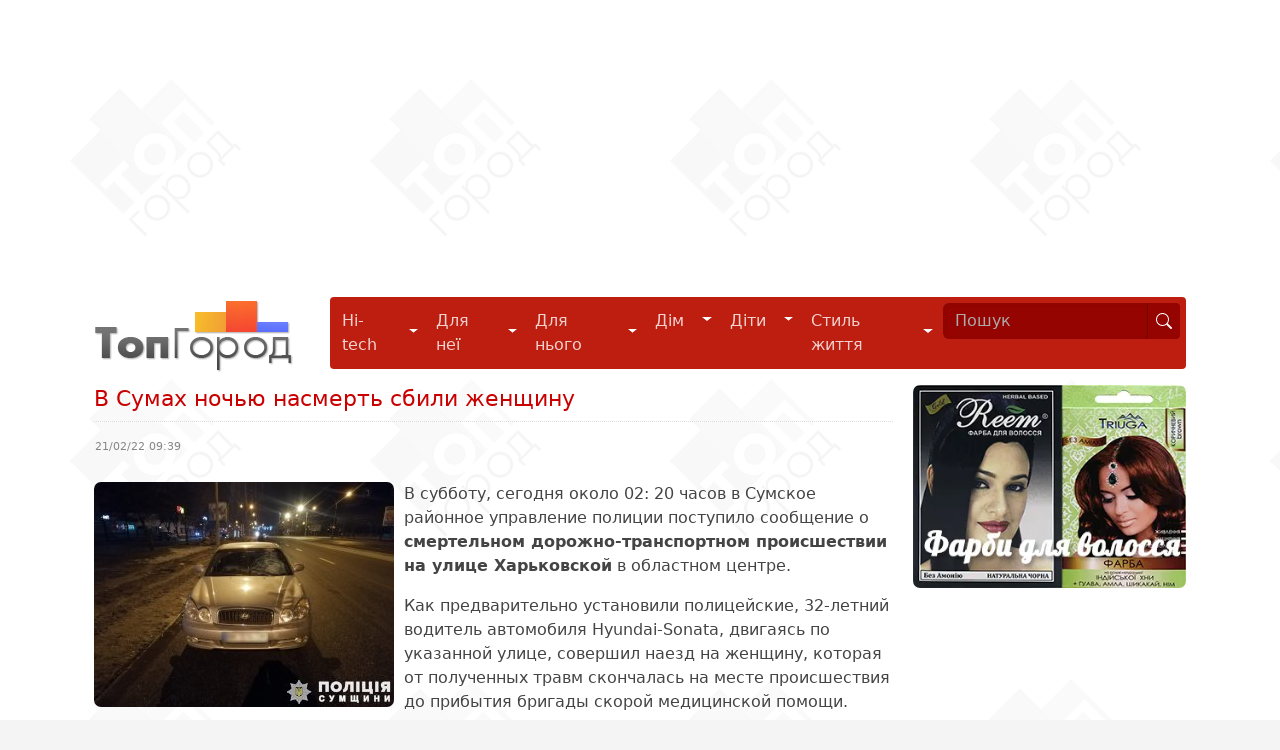

--- FILE ---
content_type: text/html; charset=utf-8
request_url: https://topgorod.com/news/sumy/proisshestviya/24942-smertelnoe-dtp-na-kharkovskoy-v-sumakh.html
body_size: 6213
content:
<!DOCTYPE html>
<html xmlns="http://www.w3.org/1999/xhtml" xml:lang="uk-ua" lang="uk-ua" dir="ltr" prefix="fb: http://ogp.me/ns/fb# og: http://ogp.me/ns#">
<head>
  <base href="https://topgorod.com/" />
  <meta http-equiv="content-type" content="text/html; charset=utf-8" />
  <meta name="keywords" content="смертельное дтп на харьковской, дтп в сумах, дтп на харьковской, на харьковской сбили женщину, сбили пешехода на харьковской, дтп 19 февраля" />
  <meta name="rights" content="ТопГород" />
  <meta name="robots" content="index, follow" />
  <meta name="twitter:card" content="summary" />
  <meta name="twitter:site" content="@topgorod" />
  <meta name="twitter:title" content="В Сумах ночью насмерть сбили женщину" />
  <meta name="twitter:description" content="В субботу, 19 февраля, в Сумах на ул. Харьковской 32-летний водитель автомобиля Hyundai-Sonata совершил наезд на женщину. Пострадавшая скончалась на месте происшествия от полученных травм" />
  <meta name="twitter:image:src" content="https://topgorod.com//images/news-sumy/events/smertelnoe-dtp-na-kharkovskoy-v-sumakh.jpg" />
  <meta name="twitter:domain" content="https://topgorod.com/" />
  <meta name="twitter:creator" content="topgorod" />
  <meta name="viewport" content="width=device-width" />
  <meta name="description" content="В субботу, 19 февраля, в Сумах на ул. Харьковской 32-летний водитель автомобиля Hyundai-Sonata совершил наезд на женщину. Пострадавшая скончалась на месте происшествия от полученных травм" />
  <title>В Сумах ночью насмерть сбили женщину</title>
  <link href="/templates/topgorod/favicon.ico" rel="shortcut icon" type="image/vnd.microsoft.icon" />
  <link rel="stylesheet" href="https://topgorod.com/templates/topgorod/css/bootstrap.css" type="text/css" media="all"  />
  <link rel="stylesheet" href="https://topgorod.com/templates/topgorod/css/index.css?v=2.026" type="text/css" media="all"  />
  <script src="https://topgorod.com/templates/topgorod/js/jquery-3.6.1.min.js" type="text/javascript"></script>
  <script src="https://topgorod.com/templates/topgorod/js/bootstrap.bundle.min.js" type="text/javascript" async="async"></script>
  <script src="https://topgorod.com/templates/topgorod/js/common.js?v=2.01" type="text/javascript"></script>
  <meta property="og:site_name" content="ТопГород - інформаційно-довідковий портал" />
  <meta property="og:description" content="В субботу, 19 февраля, в Сумах на ул. Харьковской 32-летний водитель автомобиля Hyundai-Sonata совершил наезд на женщину. Пострадавшая скончалась на месте происшествия от полученных травм" />
  <meta property="og:type" content="website" />
  <meta property="og:title" content="В Сумах ночью насмерть сбили женщину" />
  <meta property="og:image" content="https://topgorod.com//images/news-sumy/events/smertelnoe-dtp-na-kharkovskoy-v-sumakh.jpg" />
  <meta property="og:url" content="http://topgorod.com/news/sumy/proisshestviya/24942-smertelnoe-dtp-na-kharkovskoy-v-sumakh.html" />
</head>
<body>
<div id="top"></div>
	<div class="wrapper">

		<div class="all-adv">

<div class="custom"  >
	<script async src="https://pagead2.googlesyndication.com/pagead/js/adsbygoogle.js"></script>
<!-- Адаптивный блок -->
<ins class="adsbygoogle"
     style="display:block"
     data-ad-client="ca-pub-4935597204338499"
     data-ad-slot="8444956544"
     data-ad-format="auto"
     data-full-width-responsive="true"></ins>
<script>
     (adsbygoogle = window.adsbygoogle || []).push({});
</script></div>
</div>
		<div class="clearfix"></div>

		<div class="container">
			<nav class="navbar navbar-expand-lg">

				<div class="container-fluid">
						<a href="https://topgorod.com/" class="navbar-brand" title=""  class="col-sm-1">
							<img src="https://topgorod.com//templates/topgorod/images/tglogo.png" height="79" alt="Topgorod" title="Topgorod" />
						</a>
						<button class="navbar-toggler" type="button" data-bs-toggle="collapse" data-bs-target="#navbarSupportedContent" aria-controls="navbarSupportedContent" aria-expanded="false" aria-label="Toggle navigation">
							<span class="navbar-toggler-icon"></span>
						</button>
						<div class="collapse navbar-collapse" id="navbarSupportedContent">
							

<div class="custom"  >
	<ul class="navbar-nav me-auto mb-2 mb-lg-0">
<li class="nav-item dropdown">
  <div class="btn-group">
    <a href="/hi-tech.html" class="nav-link" role="button">
    Hi-tech
    </a>
    <button type="button" class="btn dropdown-toggle dropdown-toggle-split" data-bs-toggle="dropdown" aria-expanded="false">
    <span class="visually-hidden">Hi-tech</span>
    </button>

    <ul class="dropdown-menu">
    <li><a class="dropdown-item" href="/hi-tech/gadzhety.html" title="Гаджети">Гаджети</a></li>
    <li><a class="dropdown-item" href="/hi-tech/kompyutery.html" title="Комп'ютери">Комп'ютери</a></li>
    <li><a class="dropdown-item" href="/hi-tech/internet.html" title="Інтернет">Інтернет</a></li>
    <li><a class="dropdown-item" href="/hi-tech/open-source.html" title="Open source ПЗ">Програми і застосунки</a></li>
    </ul>
  </div>
</li>

<li class="nav-item dropdown">
  <div class="btn-group">
    <a href="/ledi.html" class="nav-link" role="button">
    Для неї
    </a>
    <button type="button" class="btn dropdown-toggle dropdown-toggle-split" data-bs-toggle="dropdown" aria-expanded="false">
    <span class="visually-hidden">Для неї</span>
    </button>
    <ul class="dropdown-menu">
    <li><a class="dropdown-item" href="/ledi/moda-i-stil.html" title="Мода та стиль">Мода та стиль</a></li>
    <li><a class="dropdown-item" href="/ledi/krasota-i-zdorove.html" title="Краса та здоров'я">Краса та здоров'я</a></li>
    <li><a class="dropdown-item" href="/ledi/fitnes-diety.html" title="Фітнес і дієти">Фітнес і дієти</a></li>
    <li><a class="dropdown-item" href="/ledi/on-i-ona.html" title="Він і Вона">Він і Вона</a></li>
    </ul>
  </div>
</li>
<li class="nav-item dropdown">
  <div class="btn-group">
  <a href="/macho.html"  class="nav-link" role="button">
    Для нього
  </a>
      <button type="button" class="btn dropdown-toggle dropdown-toggle-split" data-bs-toggle="dropdown" aria-expanded="false">
    <span class="visually-hidden">Для нього</span>
    </button>
  <ul class="dropdown-menu">
    <li><a class="dropdown-item" href="/macho/avtomobili.html" title="Автомобілі">Автомобілі</a></li>
    <li><a class="dropdown-item" href="/macho/na-zametku.html" title="На замітку">На замітку</a></li>
    <li><a class="dropdown-item" href="/macho/sport-i-ekstrim.html" title="Спорт та екстрим">Спорт та екстрим</a></li>
  </ul>
    </div>
</li>
<li class="nav-item dropdown">
  <div class="btn-group">
  <a href="/dom.html"  class="nav-link" role="button">
    Дім
  </a>
  <button type="button" class="btn dropdown-toggle dropdown-toggle-split" data-bs-toggle="dropdown" aria-expanded="false">
    <span class="visually-hidden">Дім</span>
  </button>
  <ul class="dropdown-menu">
    <li><a class="dropdown-item" href="/dom/kulinariya.html" title="Кулінарія">Кулінарія</a></li>
    <li><a class="dropdown-item" href="/dom/rukodelie.html" title="Рукоділля">Рукоділля</a></li>
    <li><a class="dropdown-item" href="/dom/domovodstvo.html" title="Домоводство">Домоводство</a></li>
    <li><a class="dropdown-item" href="/dom/remont.html" title="Ремонт">Ремонт</a></li>
    <li><a class="dropdown-item" href="/dom/interer.html" title="Інтер'єр">Інтер'єр</a></li>
    <li><a class="dropdown-item" href="/dom/bytovaya-tekhnika.html" title="Побутова техніка">Побутова техніка</a></li>
    <li><a class="dropdown-item" href="/dom/sad-ogorod.html" title="Сад, город">Сад, город</a></li>
    <li><a class="dropdown-item" href="/dom/zhivotnye.html" title="Улюбленці">Улюбленці</a></li>
  </ul>
  </div>
</li>
<li class="nav-item dropdown">
  <div class="btn-group">
  <a href="/deti.html" class="nav-link" role="button">
  Діти
  </a>
    <button type="button" class="btn dropdown-toggle dropdown-toggle-split" data-bs-toggle="dropdown" aria-expanded="false">
    <span class="visually-hidden">Діти</span>
  </button>
  <ul class="dropdown-menu">
    <li><a class="dropdown-item" href="/deti/beremennost.html" title="Вагітність">Вагітність</a></li>
    <li><a class="dropdown-item" href="/deti/vospitanie-i-razvitie.html" title="Виховання та розвиток">Виховання та розвиток</a></li>
    <li><a class="dropdown-item" href="/deti/detskoe-pitanie.html" title="Дитяче харчування">Дитяче харчування</a></li>
    <li><a class="dropdown-item" href="/deti/malyshi.html" title="Малята">Малята</a></li>
    <li><a class="dropdown-item" href="/deti/shkolniki.html" title="Школярі">Школярі</a></li>
    <li><a class="dropdown-item" href="/deti/podrostki.html" title="Підлітки">Підлітки</a></li>
  </ul>
    </div>
</li>
<li class="nav-item dropdown">
  <div class="btn-group">
    <a href="/stil-zhizni.html" class="nav-link" role="button">
    Стиль життя
    </a>
    <button type="button" class="btn dropdown-toggle dropdown-toggle-split" data-bs-toggle="dropdown" aria-expanded="false">
      <span class="visually-hidden">Стиль життя</span>
    </button>
    <ul class="dropdown-menu">
      <li><a class="dropdown-item" href="/stil-zhizni/puteshestviya.html" title="Подорожі">Подорожі</a></li>
      <li><a class="dropdown-item" href="/stil-zhizni/aktivnyj-otdykh.html" title="Активний відпочинок">Активний відпочинок</a></li>
      <li><a class="dropdown-item" href="/stil-zhizni/khobbi-i-uvlecheniya.html" title="Хобі та захоплення">Хобі та захоплення</a></li>
      <li><a class="dropdown-item" href="/stil-zhizni/teleshou.html" title="Телешоу">Телешоу</a></li>
      <li><a class="dropdown-item" href="/stil-zhizni/kino-i-muzyka.html" title="Кіно">Кіно</a></li>
      <li><a class="dropdown-item" href="/stil-zhizni/karera.html" title="Кар'єра">Кар'єра</a></li>
      <li><a class="dropdown-item" href="/stil-zhizni/psikhologiya.html" title="Психологія">Психологія</a></li>
    </ul>
  </div>
</li>

</ul>

<div id="search-form">
  <form class="input-group" role="search" action="/search.html" method="GET">
    <input name="text" id="mod-search-searchword" maxlength="120" class="form-control input-sm" type="search" placeholder="Пошук" aria-label="Search" value="" />  
     <button class="btn btn-outline-light btn-sm" type="submit">
       <svg xmlns="http://www.w3.org/2000/svg" width="16" height="16" fill="currentColor" class="bi bi-search" viewBox="0 0 16 16">
  <path d="M11.742 10.344a6.5 6.5 0 1 0-1.397 1.398h-.001c.03.04.062.078.098.115l3.85 3.85a1 1 0 0 0 1.415-1.414l-3.85-3.85a1.007 1.007 0 0 0-.115-.1zM12 6.5a5.5 5.5 0 1 1-11 0 5.5 5.5 0 0 1 11 0z"/>
</svg></button>
  </form>
</div>
</div>

						</div>
				</div>

			</nav>
	</div>

	<div class="container">
			<div class="clearfix"></div>
				<div class="container-fluid d-md-flex d-lg-flex d-xl-flex d-xxl-flex justify-content-start">
					<div class="col-sm-12 col-xs-12 col-md-9 col-lg-9">
														
<div id="system-message-container">
</div>
							
<div class="item-page" itemscope itemtype="http://schema.org/NewsArticle">
	<header>
				<h1 itemprop="name">В Сумах ночью насмерть сбили женщину</h1>
		</header>
	
		<table style="width:100%;border:0">
	<tr>
		<td style="width:30%"><span class="date">21/02/22 09:39</span></td>
		<td style="text-align:right;"></td>
	</tr>
	</table>
	<br />

	<article>
	<span itemprop="headline description">
	<p><img itemprop="image" src="/images/news-sumy/events/smertelnoe-dtp-na-kharkovskoy-v-sumakh.jpg" alt="В Сумах ночью насмерть сбили женщину" title="В Сумах ночью насмерть сбили женщину" style="float:left" />В субботу, сегодня около 02: 20 часов в Сумское районное управление полиции поступило сообщение о <strong>смертельном дорожно-транспортном происшествии на улице Харьковской</strong> в областном центре.
</p>	</span>
	<span itemprop="articleBody">
	
<p>Как предварительно установили полицейские, 32-летний водитель автомобиля Hyundai-Sonata, двигаясь по указанной улице, совершил наезд на женщину, которая от полученных травм скончалась на месте происшествия до прибытия бригады скорой медицинской помощи.
</p>
<p>Сейчас полицейские устанавливают личность погибшей, а также все обстоятельства и свидетелей данного ДТП.
</p>
<p>По данному факту открыто уголовное производство по статье 286 Уголовного кодекса Украины «Нарушение правил безопасности дорожного движения или эксплуатации транспорта лицами, которые управляют транспортными средствами».
</p>
<p style="font-style:italic">По материалам: https://debaty.sumy.ua/</p>
	</span>
	</article>

	<hr class="articlehr">
		<nav aria-label="breadcrumb">
	<ol class="breadcrumb"><li class="breadcrumb-item"><a href="https://topgorod.com/search.html?text=%D1%81%D0%BC%D0%B5%D1%80%D1%82%D0%B5%D0%BB%D1%8C%D0%BD%D0%BE%D0%B5+%D0%B4%D1%82%D0%BF+%D0%BD%D0%B0+%D1%85%D0%B0%D1%80%D1%8C%D0%BA%D0%BE%D0%B2%D1%81%D0%BA%D0%BE%D0%B9&searchid=2194165">смертельное дтп на харьковской</a></li> <li class="breadcrumb-item"><a href="https://topgorod.com/search.html?text=%D0%B4%D1%82%D0%BF+%D0%B2+%D1%81%D1%83%D0%BC%D0%B0%D1%85&searchid=2194165">дтп в сумах</a></li> <li class="breadcrumb-item"><a href="https://topgorod.com/search.html?text=%D0%B4%D1%82%D0%BF+%D0%BD%D0%B0+%D1%85%D0%B0%D1%80%D1%8C%D0%BA%D0%BE%D0%B2%D1%81%D0%BA%D0%BE%D0%B9&searchid=2194165">дтп на харьковской</a></li> <li class="breadcrumb-item"><a href="https://topgorod.com/search.html?text=%D0%BD%D0%B0+%D1%85%D0%B0%D1%80%D1%8C%D0%BA%D0%BE%D0%B2%D1%81%D0%BA%D0%BE%D0%B9+%D1%81%D0%B1%D0%B8%D0%BB%D0%B8+%D0%B6%D0%B5%D0%BD%D1%89%D0%B8%D0%BD%D1%83&searchid=2194165">на харьковской сбили женщину</a></li> <li class="breadcrumb-item"><a href="https://topgorod.com/search.html?text=%D1%81%D0%B1%D0%B8%D0%BB%D0%B8+%D0%BF%D0%B5%D1%88%D0%B5%D1%85%D0%BE%D0%B4%D0%B0+%D0%BD%D0%B0+%D1%85%D0%B0%D1%80%D1%8C%D0%BA%D0%BE%D0%B2%D1%81%D0%BA%D0%BE%D0%B9&searchid=2194165">сбили пешехода на харьковской</a></li> <li class="breadcrumb-item"><a href="https://topgorod.com/search.html?text=%D0%B4%D1%82%D0%BF+19+%D1%84%D0%B5%D0%B2%D1%80%D0%B0%D0%BB%D1%8F&searchid=2194165">дтп 19 февраля</a></li></ol>	</nav>

</div>

							<br />
												</div>
					<div class="col-sm-12 col-xs-12 col-md-3 col-lg-3 sidebar">
								<div class="moduletable">
					

<div class="custom"  >
	<a href="https://organic-store.in.ua/farby-dlya-volossya.html" title="Натуральні фарби для волосся" target="_blank" rel="noopener">
  <img src="/images/banners/hair_dyes.webp" alt="Придбати натуральні фарби для волосся" width="320" style="border-radius: 7px" />
</a><br /><br />
</div>
		</div>
	
					</div>
			</div>
		</div>

	</div>

	<footer class="navbar">
		<div class="container-fluid">
			<div class="container">

				

<div class="custom"  >
	<div class="col-sm-6 col-xs-6 col-md-2">
  <ul class="list-group list-group-horizontal-sm">
    <li class="list-group-item list-group-item-dark"><a href="#top" title="Вгору">Вгору</a></li>
    <li class="list-group-item list-group-item-dark"><a href="/rss.xml" target="_blank" title="Стрічка новин">RSS</a></li>
    <li class="list-group-item list-group-item-dark"><a href="/about.html" title="Про проєкт" style="white-space:nowrap">Про проєкт</a></li>
    <li class="list-group-item list-group-item-dark"><a href="/archive.html" title="Архів новин">Архів</a></li>
    <li class="list-group-item list-group-item-dark"><a href="/adv.html" title="Реклама на порталі">Реклама</a></li>
    <li class="list-group-item list-group-item-dark"><a href="/contacts.html" title="Контакти">Контакти</a></li>
    <li class="list-group-item list-group-item-dark"><a href="/privacy.html" title="Політика конфіденційності">Конфіденційність</a></li>
  </ul>
</div>

<!-- Google tag (gtag.js) -->
<script async src="https://www.googletagmanager.com/gtag/js?id=UA-1312135-24"></script>
<script>
  window.dataLayer = window.dataLayer || [];
  function gtag(){dataLayer.push(arguments);}
  gtag('js', new Date());

  gtag('config', 'UA-1312135-24');
</script>
</div>

				<div class="clearfix"></div><br />
				<div class="copyrights">
						&copy; 2011-2026 ТопГород<br />
						Використання будь-яких матеріалів, розміщених на сайті, дозволяється за умови гіперпосилання на topgorod.com.<br />
						<span class="copy">При підтримці <a href="https://anydaylife.com" title="Календарь праздников" target="_blank" rel="noopener">AnyDayLife</a> &amp; <a href="https://anydayguide.com" title="Holiday`s calendar" target="_blank" rel="noopener">AnyDayGuide</a></span>
				</div>
				<div class="social">
					<a href="https://www.facebook.com/topgorod" rel="nofollow" target="_blank">
							<svg fill="#cccccc" xmlns="http://www.w3.org/2000/svg"  viewBox="0 0 31 31" width="32px" height="32px"><path d="M15,3C8.373,3,3,8.373,3,15c0,6.016,4.432,10.984,10.206,11.852V18.18h-2.969v-3.154h2.969v-2.099c0-3.475,1.693-5,4.581-5 c1.383,0,2.115,0.103,2.461,0.149v2.753h-1.97c-1.226,0-1.654,1.163-1.654,2.473v1.724h3.593L19.73,18.18h-3.106v8.697 C22.481,26.083,27,21.075,27,15C27,8.373,21.627,3,15,3z"/></svg>
					</a>
					<a href="https://twitter.com/topgorod" rel="nofollow" target="_blank">
						<svg fill="#cccccc" xmlns="http://www.w3.org/2000/svg"  viewBox="0 0 24 24" width="32px" height="32px"><path d="M22,3.999c-0.78,0.463-2.345,1.094-3.265,1.276c-0.027,0.007-0.049,0.016-0.075,0.023c-0.813-0.802-1.927-1.299-3.16-1.299 c-2.485,0-4.5,2.015-4.5,4.5c0,0.131-0.011,0.372,0,0.5c-3.353,0-5.905-1.756-7.735-4c-0.199,0.5-0.286,1.29-0.286,2.032 c0,1.401,1.095,2.777,2.8,3.63c-0.314,0.081-0.66,0.139-1.02,0.139c-0.581,0-1.196-0.153-1.759-0.617c0,0.017,0,0.033,0,0.051,c0,1.958,2.078,3.291,3.926,3.662c-0.375,0.221-1.131,0.243-1.5,0.243c-0.26,0-1.18-0.119-1.426-0.165 c0.514,1.605,2.368,2.507,4.135,2.539c-1.382,1.084-2.341,1.486-5.171,1.486H2C3.788,19.145,6.065,20,8.347,20 C15.777,20,20,14.337,20,8.999c0-0.086-0.002-0.266-0.005-0.447C19.995,8.534,20,8.517,20,8.499c0-0.027-0.008-0.053-0.008-0.08 c-0.003-0.136-0.006-0.263-0.009-0.329c0.79-0.57,1.475-1.281,2.017-2.091c-0.725,0.322-1.503,0.538-2.32,0.636,C20.514,6.135,21.699,4.943,22,3.999z"/></svg>
				</a>
				</div>
			</div>
		</div>
	</footer>

<script defer src="https://static.cloudflareinsights.com/beacon.min.js/vcd15cbe7772f49c399c6a5babf22c1241717689176015" integrity="sha512-ZpsOmlRQV6y907TI0dKBHq9Md29nnaEIPlkf84rnaERnq6zvWvPUqr2ft8M1aS28oN72PdrCzSjY4U6VaAw1EQ==" data-cf-beacon='{"version":"2024.11.0","token":"40f2d1f6d22f4803b8ee20c10671f30f","r":1,"server_timing":{"name":{"cfCacheStatus":true,"cfEdge":true,"cfExtPri":true,"cfL4":true,"cfOrigin":true,"cfSpeedBrain":true},"location_startswith":null}}' crossorigin="anonymous"></script>
</html>


--- FILE ---
content_type: text/html; charset=utf-8
request_url: https://www.google.com/recaptcha/api2/aframe
body_size: 265
content:
<!DOCTYPE HTML><html><head><meta http-equiv="content-type" content="text/html; charset=UTF-8"></head><body><script nonce="MblzNiYrau-mkuW9VnsaYQ">/** Anti-fraud and anti-abuse applications only. See google.com/recaptcha */ try{var clients={'sodar':'https://pagead2.googlesyndication.com/pagead/sodar?'};window.addEventListener("message",function(a){try{if(a.source===window.parent){var b=JSON.parse(a.data);var c=clients[b['id']];if(c){var d=document.createElement('img');d.src=c+b['params']+'&rc='+(localStorage.getItem("rc::a")?sessionStorage.getItem("rc::b"):"");window.document.body.appendChild(d);sessionStorage.setItem("rc::e",parseInt(sessionStorage.getItem("rc::e")||0)+1);localStorage.setItem("rc::h",'1769420441302');}}}catch(b){}});window.parent.postMessage("_grecaptcha_ready", "*");}catch(b){}</script></body></html>

--- FILE ---
content_type: application/javascript; charset=UTF-8
request_url: https://topgorod.com/templates/topgorod/js/common.js?v=2.01
body_size: -162
content:
$(document).ready(function(){
	$('.slider_screenid').html($('.slider_activebyid .slider_block').html());
	$('.slider_head td').click(function(){
		if($(this).html() != '&nbsp;') {
			$('.slider_screen').css('background-image','none');
			$(this).parent().find('td').removeClass('slider_active');
			$(this).addClass('slider_active');
			$(this).parent().parent().find('.slider_screen').html($(this).find('.slider_block').html());
			//$(this).parent().parent().find('.slider_screen .horoscope').tipTip({maxWidth: "300px", edgeOffset: 4, delay : 200});
		}
	});
	$('.slider_active').click();

	$("a[href='#top']").click(function() {
		 $("html, body").animate({ scrollTop: 0 }, "slow");
		 return false;
	});

});
